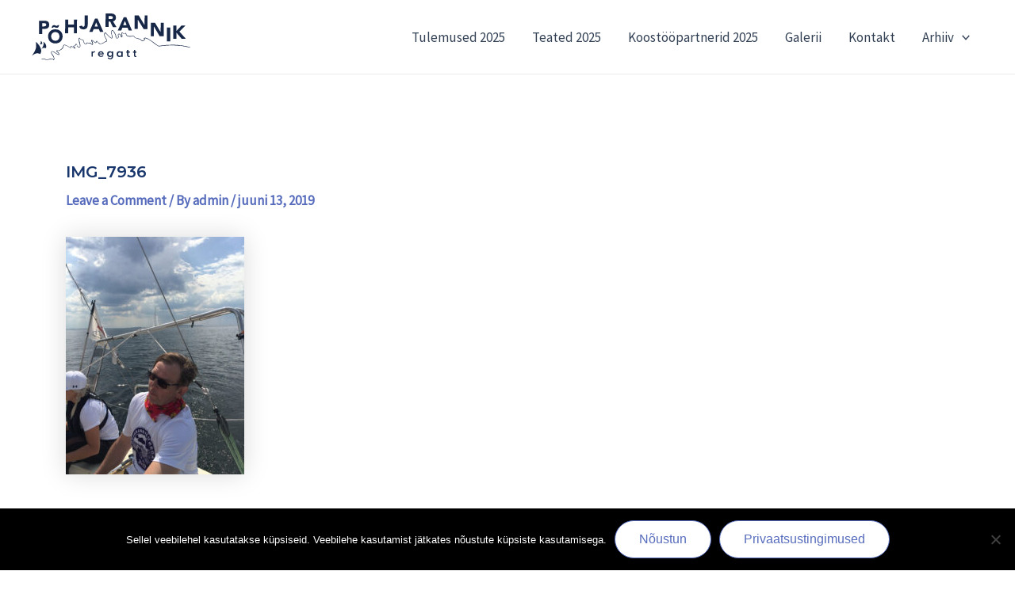

--- FILE ---
content_type: image/svg+xml
request_url: https://pohjarannikuregatt.ee/wp-content/uploads/2024/02/regatt_logo_hor.svg
body_size: 4730
content:
<svg id="Layer_1" data-name="Layer 1" xmlns="http://www.w3.org/2000/svg" viewBox="0 0 540.77 159.76"><defs><style>.cls-1{fill:#162747;}</style></defs><path class="cls-1" d="M40.3,254.25l17,.05a26.87,26.87,0,0,1,7.18.67,7.44,7.44,0,0,1,5.22,2,8.77,8.77,0,0,1,3.91,4.58,17.05,17.05,0,0,1,0,13.06,11.69,11.69,0,0,1-3.28,4.56,16.21,16.21,0,0,1-5.88,2.6c-2,0-3.92.64-6.53.63l-7.19,0,0,17.63-10.45,0Zm10.39,19.62,6.53,0c.65,0,2-.65,2.61-.65s2-.64,2.61-.64c.66-.65.66-1.31,1.32-2s.65-1.3.66-2.61,0-2-.65-2.61l-2-2c-1.31,0-2-.65-3.26-.66H50.72Z" transform="translate(-15.13 -229.44)"/><path class="cls-1" d="M70.83,307.88a21.87,21.87,0,0,1,2-9.79c1.31-3.26,2.63-5.86,5.25-7.82a23.52,23.52,0,0,1,7.85-5.2,39.81,39.81,0,0,1,9.8-1.28,44.51,44.51,0,0,1,9.79,1.34,23.4,23.4,0,0,1,7.82,5.25c2.6,2,3.9,4.58,5.2,7.85a21.78,21.78,0,0,1,1.93,9.8,23.79,23.79,0,0,1-2,9.79c-1.31,3.26-2.63,5.87-5.24,7.82a15.8,15.8,0,0,1-7.85,4.55,24,24,0,0,1-9.8,1.93,21.81,21.81,0,0,1-9.79-2A15.7,15.7,0,0,1,78,325.54c-2.6-2-3.9-4.59-5.2-7.86A23.78,23.78,0,0,1,70.83,307.88Zm10.45,0a18.85,18.85,0,0,0,1.29,5.88,10.53,10.53,0,0,0,2.6,4.58,11.69,11.69,0,0,0,4.56,3.28A18.85,18.85,0,0,0,95.6,323a19.12,19.12,0,0,0,5.88-1.28,11.69,11.69,0,0,0,4.58-3.26,10.5,10.5,0,0,0,2.63-4.56,13.88,13.88,0,0,0,0-11.75,10.39,10.39,0,0,0-2.6-4.58,11.69,11.69,0,0,0-4.56-3.28,18.79,18.79,0,0,0-5.87-1.32,18.85,18.85,0,0,0-5.88,1.29,11.66,11.66,0,0,0-4.58,3.25A10.5,10.5,0,0,0,82.6,302,19.14,19.14,0,0,0,81.28,307.91Z" transform="translate(-15.13 -229.44)"/><polygon class="cls-1" points="113.98 21.15 124.43 21.18 124.38 38.16 143.97 38.22 144.02 21.24 154.47 21.27 154.33 67.63 143.88 67.6 143.94 47.36 124.35 47.3 124.29 67.54 113.85 67.51 113.98 21.15"/><path class="cls-1" d="M206.12,267.14a22.27,22.27,0,0,1-.67,6.52c-.66,2-1.32,3.27-2,5.22a11.52,11.52,0,0,1-4.58,3.25,13.9,13.9,0,0,1-7.84,1.94,21.18,21.18,0,0,1-9.13-2.64c-2.61-2-3.91-4.58-4.55-8.5l9.15-1.93a5,5,0,0,0,1.3,2.61c1.3.66,2,1.31,3.26,1.32a3.38,3.38,0,0,0,2.61-1.3c.66,0,1.31-1.3,1.32-2a3.93,3.93,0,0,0,.66-2.61V265.8l.08-29.39,10.45,0Z" transform="translate(-15.13 -229.44)"/><path class="cls-1" d="M231,247l8.49,0,20.11,45.77-11.75,0-3.89-9.8-17.63-.05-3.95,9.78-11.1,0ZM234.87,260l-5.26,14.35,11.1,0Z" transform="translate(-15.13 -229.44)"/><path class="cls-1" d="M267,229.44l18.28.05c2,0,4.57.67,6.53.67,2,.66,3.92,1.32,5.22,2.63,1.95.66,3.25,2.62,3.9,3.93a20.07,20.07,0,0,1,1.29,7.19c0,3.26-.67,5.87-2.64,7.82-1.31,2.61-3.92,3.91-7.19,4.55l11.7,19.63-12.41,0-9.09-19-5.22,0-.06,18.94-10.45,0Zm10.39,19,5.88,0h2.61a6,6,0,0,0,3.27-.64c.65,0,1.31-.65,2-1.3s.66-2,.66-3.27a3.92,3.92,0,0,0-.64-2.61c-.65-.66-1.31-1.31-2-1.31-.65-.66-1.3-.66-2.61-.66a3.88,3.88,0,0,0-2.61-.66l-6.53,0Z" transform="translate(-15.13 -229.44)"/><path class="cls-1" d="M329,242l8.49,0,19.45,45.76-11.1,0-3.89-9.8-17.63-.05-3.94,9.78-11.76,0Zm3.88,13.08-5.92,14.34,11.75,0Z" transform="translate(-15.13 -229.44)"/><polygon class="cls-1" points="351.06 6.82 364.77 6.86 384.27 38.91 384.92 38.91 385.02 6.92 394.81 6.94 394.68 53.31 381.62 53.27 361.47 20.56 361.37 53.21 350.93 53.18 351.06 6.82"/><polygon class="cls-1" points="406.49 31.79 420.21 31.83 439.7 63.88 439.8 31.89 450.24 31.92 450.11 78.28 436.4 78.24 416.9 44.88 416.25 44.88 416.15 78.18 406.36 78.15 406.49 31.79"/><rect class="cls-1" x="458.41" y="295.69" width="47.02" height="11.1" transform="translate(164.15 552.84) rotate(-89.83)"/><polygon class="cls-1" points="482.87 41.15 493.31 41.18 493.26 60.12 510.95 41.23 524.01 41.27 503.7 62.11 525.83 86.99 511.47 86.95 493.25 65.34 493.18 86.89 482.74 86.86 482.87 41.15"/><path class="cls-1" d="M223.47,365.79l0,11.75h-3.92l.06-18.28h3.92v2.61a6.88,6.88,0,0,1,5.88-3.25,2.3,2.3,0,0,0,1.31.66v3.92a2.38,2.38,0,0,0-2-.66A6.63,6.63,0,0,0,223.47,365.79Z" transform="translate(-15.13 -229.44)"/><path class="cls-1" d="M245.66,369.77c.64,3.27,2.59,5.23,5.86,5.24a8,8,0,0,0,5.23-2.59L260,375a12.45,12.45,0,0,1-8.5,3.24c-5.88,0-10.44-3.95-10.42-9.83,0-5.22,4.6-9.78,10.48-9.76,5.22,0,9.13,4.59,9.11,9.82v1.3Zm0-3.26,11.1,0a5.68,5.68,0,0,0-5.22-3.93C248.94,362.6,246.33,363.9,245.67,366.51Z" transform="translate(-15.13 -229.44)"/><path class="cls-1" d="M292.65,377.09c0,5.22-3.29,9.13-9.82,9.11a11.84,11.84,0,0,1-9.13-3.94l3.27-2.6a6.87,6.87,0,0,0,5.87,3.28c3.26,0,5.23-1.95,5.24-5.86v-1.31c-1.31,2-3.27,2.6-5.88,2.6a9.8,9.8,0,1,1,.06-19.59,8.3,8.3,0,0,1,5.87,2.62v-1.95h4.57Zm-4.55-5.89V366c-.64-2-2.6-3.28-5.21-3.28a5.88,5.88,0,1,0,0,11.75C285.48,374.46,287.44,373.16,288.1,371.2Z" transform="translate(-15.13 -229.44)"/><path class="cls-1" d="M320.78,361.5v-2h4.57l-.05,18.29-4.57,0v-1.95c-1.31,1.95-3.27,2.6-5.88,2.59a9.8,9.8,0,1,1,.06-19.59A8.31,8.31,0,0,1,320.78,361.5Zm0,9.79v-5.22c-.64-2-2.6-3.27-5.21-3.28a5.88,5.88,0,1,0,0,11.75C318.13,374.55,320.09,373.25,320.75,371.29Z" transform="translate(-15.13 -229.44)"/><path class="cls-1" d="M344.91,372c0,2,.64,3.26,3.25,3.27a2,2,0,0,0,1.31-.65v3.92h-2c-4.57,0-7.18-2-7.16-6.55l0-8.49h-2.61v-3.92h2.61l0-5.23,4.57,0,0,5.22h4.57v3.92h-4.57Z" transform="translate(-15.13 -229.44)"/><path class="cls-1" d="M367.76,372.08c0,2,.64,3.27,3.26,3.28.65,0,1.3,0,1.3-.65v3.92h-2c-4.57,0-6.52-2-6.51-6.55l0-8.49H360.6v-3.91h3.27v-5.22h3.92v5.23h4.57v3.92l-4.57,0Z" transform="translate(-15.13 -229.44)"/><path class="cls-1" d="M82.67,278.53c.66-1.3.66-1.95,1.32-3.26s.65-2,1.31-3.26c.66-.65,2-1.3,2.62-1.95,1.31,0,2-.65,3.27-.64a5.82,5.82,0,0,1,3.26.66c.65,0,1.3.65,2.61.66a2.41,2.41,0,0,0,2,.66c0,.65.65.65,1.3.65s1.31-.65,2-.64c.66-.65.66-1.31,1.31-2h4.57a8.19,8.19,0,0,1-.66,3.92c-.66.65-.66,2-1.31,2.61s-2,1.3-2.62,1.95c-1.31,0-2,.65-3.27.64a5.82,5.82,0,0,1-3.26-.66c-.65,0-1.31-.66-2-.66-.65-.65-1.3-.65-2-1.31h-2c-1.31,0-2,0-2,.64-.66.65-.66,1.31-1.32,2Z" transform="translate(-15.13 -229.44)"/><path class="cls-1" d="M19.06,371.73a48.87,48.87,0,0,1,7.85-4.55c2.62-1.3,5.88-1.29,8.49-1.28a13.14,13.14,0,0,1,8.48,2.63c0-.65,0-.65.66-.65,0-.65.66-1.3.66-1.95,2.62-4.57,2.64-9.14,1.34-14.37-1.93-7.18-5.83-13.07-10.39-18.31A34.35,34.35,0,0,0,29,326.7v.65a50.47,50.47,0,0,1,1.28,10.45c.63,7.19-1.35,13.71-4.63,20.23a69.84,69.84,0,0,1-8.53,13.69,8.91,8.91,0,0,1-2,2.61C16.44,373.68,17.75,372.38,19.06,371.73Z" transform="translate(-15.13 -229.44)"/><path class="cls-1" d="M49.81,350.27a13.71,13.71,0,0,1,3.93-2.6c2,0,3.27-.65,4.57-.64a9.37,9.37,0,0,1,4.57,1.32h.65V347c1.31-2,1.32-4.56.67-7.83a18.55,18.55,0,0,0-5.2-9.16l-3.9-3.93v.66c0,2,.64,3.92.63,5.22a21.39,21.39,0,0,1-2.64,11.09,71.37,71.37,0,0,1-3.94,7.18c-.65.65-.66,1.3-1.31,1.3C48.51,350.92,49.16,350.92,49.81,350.27Z" transform="translate(-15.13 -229.44)"/><path class="cls-1" d="M42.67,335.88c1.31-.65,2-1.3,2.62-1.3.65-.65,1.31-.65,2.61-.64.65,0,1.31.65,2,.66s.65,0,.65-.65a4.18,4.18,0,0,0,0-3.92,8.1,8.1,0,0,0-2.6-5.23l-2-2v3.27c.64,2,0,3.91-1.33,5.87l-2,3.91a.64.64,0,0,0-.65.65Z" transform="translate(-15.13 -229.44)"/><path class="cls-1" d="M555.25,344.55h-.65c-15.66-4-34.59-7.93-58.75-8a324.71,324.71,0,0,0-47,3.78.59.59,0,0,0-.58.33,98.19,98.19,0,0,1-16.37-11.48c-9.12-6.56-18.24-13.77-29.34-17.06h-.65c-.65,0-.65,0-1.31.64-.32,0-.49.33-.65.66h-.65a2.09,2.09,0,0,0-2,2V316c0,.65.65,1.31,1.3,2,.65,0,.65,0,.65.66,0,1.3-2.62,3.26-6.54,3.24h-2.61c-2.6-5.23-7.17-5.9-12.39-7.22-4.57-.67-9.13-2-12.39-5.26v-1.31a5.92,5.92,0,0,0-4.56-2c-1.31,0-2.61.65-3.92.64l-6.53,0c-3.92,0-8.49-.67-10.44-2.64-1.3-1.31-1.95-2.62-2.6-5.23v-.65a2.08,2.08,0,0,0-1.95-2,2.41,2.41,0,0,0-2,.65,9.91,9.91,0,0,1-4.06,1.81l-1.17-1.17c-.65-.66-1.95-1.32-4.56-2.63h-.65a2.27,2.27,0,0,0-1.31.65,2.37,2.37,0,0,0-.66,2v.65c.65,1.31,1.29,5.88,1.28,9.14v2.62a17.12,17.12,0,0,0-2.08-1.61,3.79,3.79,0,0,0,.78-1.66c0-.66-.64-2-.64-2.62-2-2.61-5.21-5.24-7.82-5.24-.65,0-1.31,0-1.31.65-1.31,0-2,1.3-2,2.6v1.31c0,2,0,3.26.64,4.57,0,.65.65,1.31.65,2,0,1.31-.66,2-3.93,3.91-2-.66-2.61-1.31-3.26-1.32v-2c0-3.26,0-9.79-9.73-22.23a.64.64,0,0,1-.65-.65h-1c-.53-.87-1.06-1.31-1.59-1.31h-.65c-.65,0-1.31,0-1.31.65a12.11,12.11,0,0,0-2.63,7.18,18,18,0,0,0,1.93,8.49,19.24,19.24,0,0,1,1.29,6.54l.44.22-.11.11-.33-.33v.65H289a1.42,1.42,0,0,0-.08.65,6.86,6.86,0,0,1-.66,2.61h-.66c-2,.65-7.82-4.59-17.58-15.07-1.3-2-2.61-2.62-2.61-3.27h-2c-.65,0-1.3.65-2,.65-.66,2.61-1.32,4.57-1.32,6.53,0,3.91,1.94,7.19,3.88,11.11,1.95,3.27,3.9,6.54,3.89,9.81a1.49,1.49,0,0,1-.23.73,26.9,26.9,0,0,0-7,3.82c-3.93,2.6-9.16,5.19-13.08,5.18a3.89,3.89,0,0,1-2.61-.66v0a2.2,2.2,0,0,0-1.3-.69h-.65v.28c-2.28-1.4-4.07-3.83-5.85-6.82,0-.66-1.3-1.31-2-1.32-1.3,0-2,.65-2,1.3-1.32,3.92-2.63,4.57-2.63,4.57s-2.6-2-4.56-3.28a17.73,17.73,0,0,0-6.51-5.24c-.66,0-.65-.66-1.31-.66s-1.3.65-2,1.3v1.31a2.41,2.41,0,0,0,.64,2c1.31.65,3.25,5.88,3.24,9.15v2s-1.31-.66-5.21-4.59l0,0a2.3,2.3,0,0,0-1.27-2h-1.31a2,2,0,0,0-1.31.65h-2a22.79,22.79,0,0,1-5.87-.67.64.64,0,0,1-.65-.66,2.27,2.27,0,0,0-1.31.65c-.66.65-1.31,1.3-1.31,2a2,2,0,0,1-.66,1.3c-.65.65-1.31,1.3-2,1.3h-.65c-2,0-4.56-3.93-6.5-11.77-.65-2.62-3.26-3.28-5.22-3.28-2.61-.66-5.22-1.32-7.17-4.59,0-.66-.64-1.31-2-1.32-.65,0-1.31.65-2,1.3a8.34,8.34,0,0,0-.67,3.92c0,3.27,1.29,6.53,1.93,11.11,1.29,3.92,2.59,8.49,2.58,11.11,0,1.95,0,2.61-.66,3.26h-2c-1.23,0-3.06-.59-6.53-1.76,0-.56,0-1.15,0-1.52a8.81,8.81,0,0,0-1.29-5.23c-.65-.65-.65-1.31-2-1.31-.65,0-1.31.65-2,.65a2.06,2.06,0,0,0-.66,1.3c-1.3.65-1.31,1.3-1.31,2a4.61,4.61,0,0,1-.36,1.95h-2.26c-1.95,0-3.26.64-3.26,1.29v.66c0,2,1.3,2.61,2,2.62.65.65,2,2,2,2.61h.65a2.93,2.93,0,0,1-.44,1.2,12.86,12.86,0,0,1-3.47-2.51,19.12,19.12,0,0,0-7.83-4.6c0-.65,0-.65-.65-.65a1.41,1.41,0,0,0-1.31,1.3c-.65.65-.65.65-.65,1.31s0,.65.64,1.3v2h-1.31c-11.73-7.22-16.3-9.19-19.56-9.85-.65,0-1.31.65-2,.64-2,.65-2.62,3.26-3.28,5.22-1.32,3.26-2.63,7.83-11.14,12.37-.65,0-1.3.65-2,1.3,0,.66-.65.65-1.31.65a8.65,8.65,0,0,1-3.26-.66,2.41,2.41,0,0,0-2-.66c-.65,0-2,.65-2,1.3-.65,0-.65.65-.66,1.31a5.68,5.68,0,0,0,2,3.92c0,.65.65.65,1.3,1.31H104c.65.66,1.3,1.31,1.3,2,1.3,1.31,2,3.28,2.6,4.58-1.31,0-5.88-.67-17.61-9.84H89a8.33,8.33,0,0,0-3.92-.66c-1.31,0-3.26,0-3.92,1.95a2.36,2.36,0,0,0-.66,1.95c0,2,1.94,4.58,3.89,7.85,3.26,4.58,6.51,9.81,6.5,13.08V385a9.72,9.72,0,0,0-.94,1.66A3.83,3.83,0,0,0,88.24,385a6.93,6.93,0,0,0-3.91-1.32A32.83,32.83,0,0,0,76.49,385,29.51,29.51,0,0,1,66,386.88h-2c-3.26-2-6.52-3.29-9.13-3.29a10.48,10.48,0,0,0-5.88,1.94.65.65,0,0,0-.66.65,2.07,2.07,0,0,0,1.31.66c1.31-1.31,3.27-1.3,5.23-1.3a15.83,15.83,0,0,1,8.48,2.64H66a64.55,64.55,0,0,0,11.1-1.27c2.62-.65,5.23-1.95,7.19-1.29,1.31,0,2.61,0,3.26.66s.65,1.31,1.3,2V389a5.55,5.55,0,0,1,.72.25l.59-.29c.65-1.3,2-2,2-3.26v-2c0-4.57-3.23-9.8-5.84-13.73-2.6-3.27-4.55-5.89-4.55-7.19a2.33,2.33,0,0,1,.66-1.31,3.42,3.42,0,0,1,2.62-1.3c1.3,0,2.61.67,3.91.67,12.38,9.18,17,10.5,18.91,10.5.65,0,.65,0,1.31-.65v-2c0-2-1.29-3.27-2.59-5.23-.65-1.31-2-2-2.61-2.62h-.65c-1.3-2-2-2.62-2-3.27A.64.64,0,0,1,102,357h2.62a7.14,7.14,0,0,0,3.26.66c1.3,0,2,0,2.61-1.3h1.12l.19-.1v-.55c9.16-4.54,11.13-9.76,11.8-13.68.65-1.95,1.31-3.26,2.62-3.91h1.31c2.61,0,7.17,2,18.91,9.19v.41h0l.48.21.13,0h.05a5,5,0,0,0,2.61-1.3v-3.27l-.65-.65a.64.64,0,0,1,.66-.65h.65c2,.66,4.56,2.62,7.17,4.59a17.25,17.25,0,0,0,3.91,3.28h.65l.66-.65c0-.65.65-1.31.66-2.61-.65-2-2.61-3.27-3.26-3.93a1.41,1.41,0,0,1-1.3-1.31c.65-.65,0-.65,2-.65h2.61l.65.66v-.66a10.76,10.76,0,0,0,.66-2.61c0-.65,0-.65.65-1.3.66,0,.66-.65,1.31-1.3h1.31c.65,2,1.3,3.27,1.29,4.58a2.36,2.36,0,0,1-.66,1.95v.66h.65c3.92,2,6.53,2.63,7.83,2.63s2.62-.64,2.62-1.3c1.31-.65,1.31-1.95,1.32-3.91,0-3.27-1.29-7.84-1.93-11.76-1.29-3.92-2.59-7.84-2.58-10.46,0-1.3.66-2,.66-3.26h1.31c1.94,3.92,5.21,4.58,7.82,5.24s3.91,1.32,4.56,2.63c1.28,7.84,3.88,12.42,7.8,12.43h.65c2.62,0,4.58-2.6,4.59-3.91v-.65h.65a38.31,38.31,0,0,0,6.53,1.33c1.3,0,2.61,0,3.26-.65v-.65a.64.64,0,0,1,.65.66l.65.65v.65c3.9,3.93,5.86,4.59,6.51,4.59h.66c.65-.66.65-.66.65-1.31a2.37,2.37,0,0,0,.66-2c0-3.91-1.93-9.14-3.89-10.46a.64.64,0,0,1-.65-.65V322H221a25.69,25.69,0,0,1,6.52,5.24c1.95,1.32,3.25,3.28,5.21,3.28h.65c1.31,0,2-1.3,3.28-5.22l.66-.65a.64.64,0,0,1,.65.65,17,17,0,0,0,7.16,7.86h1.31v.65h3.27c4.57,0,9.8-2.59,13.73-5.19,2.61-1.3,5.23-3.25,7.19-3.24h.65v-2.61c0-3.92-1.94-7.19-3.89-10.46-1.95-3.92-3.9-7.19-3.23-10.46,0-2,0-3.92,1.32-5.22V296h.65a18.07,18.07,0,0,1,2.61,3.27c9.76,9.83,15.62,15.72,18.89,15.73h1.3c1.31-1.3,1.32-2.6,1.32-4.56l.66-.65v-1.31c-.65-2-1.29-3.92-1.94-5.88-.64-3.27-1.94-5.89-1.94-8.5a8,8,0,0,1,2.63-5.87v-.65h.65v.66l.65.65h.65a.64.64,0,0,1,.65.66c4.89,6.32,7.14,10.93,8.18,14.37a4.91,4.91,0,0,1,.93,2.81,23.17,23.17,0,0,1,0,2.5c0,.45,0,.86,0,1.24,0,1.31,0,2.61,1.3,3.27.65.65,2,.66,3.91,1.32,3.93-1.3,5.24-3.25,5.24-5.21a3.9,3.9,0,0,0-.64-2.62c0-1.3-.65-2.61-.64-3.92v-1.3a1.41,1.41,0,0,1,1.31-1.31h.65c2,0,5.22,2,5.87,3.93a2.42,2.42,0,0,1,.65,2c0,.66,0,1.31-.66,1.31v.65l.65.65a5.93,5.93,0,0,0,3.26,2h.65a4.81,4.81,0,0,0,1.32-3.91c0-3.26-.63-7.84-1.93-9.8,0-.65,0-.65.65-.65h.65c2,.66,3.27,1.32,3.26,2h.66v.3a5,5,0,0,1,1.94-.36,4.87,4.87,0,0,1,2.56.67,9.77,9.77,0,0,0,2-1.24h2v.66a10,10,0,0,0,2.59,6.53c3.26,2.62,7.17,3.29,11.74,3.3a22.39,22.39,0,0,0,6.54-.63h3.91c2,0,2.62,0,2.61.66a.63.63,0,0,1,.65.65V310c3.91,3.93,9.13,5.25,13.7,6.57,4.57.66,9.13,2,11.08,5.91V323a1.31,1.31,0,0,0,.11.12l.09.07h.45c1.31,0,2.61.66,3.26.66,4.58,0,7.2-2.59,7.85-4.55a.64.64,0,0,0,.66-.65c0-1.3-.65-2-2-2.61h-.66v-.65h2.61v-.65c0-.66,0-.66.66-.66,11.09,2.65,20.21,9.86,28.68,16.41,5.86,4.59,11.08,8.52,17.6,11.81h.65c18.29-2.56,33.31-3.82,47-3.78a230.07,230.07,0,0,1,58.09,7.35h1.31l.65-.65A.63.63,0,0,0,555.25,344.55Z" transform="translate(-15.13 -229.44)"/></svg>